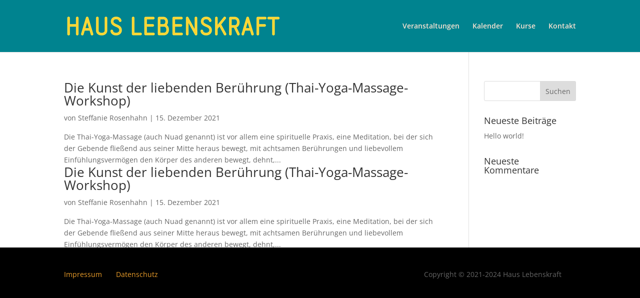

--- FILE ---
content_type: text/css
request_url: https://hauslebenskraft.de/wp-content/et-cache/global/et-divi-customizer-global.min.css?ver=1757442759
body_size: -83
content:
.decm_divi_event_calendar .fc-event.kurs_dec_category{background:#bc9784!important}

--- FILE ---
content_type: text/css
request_url: https://hauslebenskraft.de/wp-content/et-cache/829/et-core-unified-cpt-deferred-829.min.css?ver=1757442759
body_size: 90
content:
.et-db #et-boc .et-l .et_pb_section_0_tb_footer{min-height:96px}.et-db #et-boc .et-l .et_pb_section_0_tb_footer.et_pb_section{padding-bottom:14px;margin-top:-28px;background-color:#000000!important}.et-db #et-boc .et-l .et_pb_row_0_tb_footer.et_pb_row{margin-top:-35px!important}